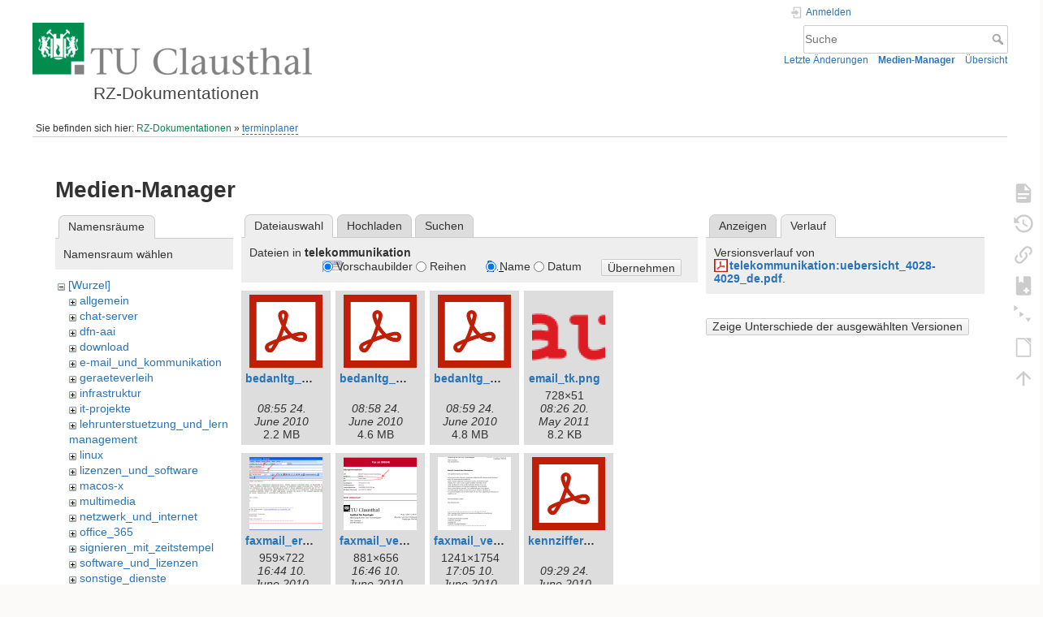

--- FILE ---
content_type: text/html; charset=utf-8
request_url: https://doku.tu-clausthal.de/doku.php?id=terminplaner&ns=telekommunikation&tab_files=files&do=media&tab_details=history&image=telekommunikation%3Auebersicht_4028-4029_de.pdf
body_size: 6357
content:
<!DOCTYPE html>
<html lang="de" dir="ltr" class="no-js">
<head>
    <meta charset="utf-8" />
    <title>terminplaner [RZ-Dokumentationen]</title>
    <style>.enabled-copycode { cursor:cell; }</style><meta name="generator" content="DokuWiki"/>
<meta name="theme-color" content="#008800"/>
<meta name="robots" content="noindex,nofollow"/>
<link rel="search" type="application/opensearchdescription+xml" href="/lib/exe/opensearch.php" title="RZ-Dokumentationen"/>
<link rel="start" href="/"/>
<link rel="contents" href="/doku.php?id=terminplaner&amp;do=index" title="Übersicht"/>
<link rel="manifest" href="/lib/exe/manifest.php" crossorigin="use-credentials"/>
<link rel="alternate" type="application/rss+xml" title="Letzte Änderungen" href="/feed.php"/>
<link rel="alternate" type="application/rss+xml" title="Aktueller Namensraum" href="/feed.php?mode=list&amp;ns="/>
<link rel="alternate" type="text/html" title="HTML Klartext" href="/doku.php?do=export_xhtml&amp;id=terminplaner"/>
<link rel="alternate" type="text/plain" title="Wiki Markup" href="/doku.php?do=export_raw&amp;id=terminplaner"/>
<link rel="stylesheet" href="/lib/exe/css.php?t=dokuwiki&amp;tseed=721a957773f3b82047724b6420aa9ca7"/>
<script >var NS='';var JSINFO = {"plugins":{"edittable":{"default columnwidth":""},"tablelayout":{"features_active_by_default":0},"copycode":{"EnableForInline":1,"EnableForHighlighted":1,"EnableBlockInline":1}},"act":"media","ajax":"ajax","bookcreator":{"areToolsVisible":false,"showBookbar":"noempty"},"plugin_folded":{"hide":"zuklappen","reveal":"aufklappen"},"isadmin":0,"isauth":0,"move_renameokay":false,"move_allowrename":false,"schemes":["http","https","telnet","gopher","wais","ftp","ed2k","irc","ldap"],"id":"terminplaner","namespace":"","ACT":"media","useHeadingNavigation":1,"useHeadingContent":1};(function(H){H.className=H.className.replace(/\bno-js\b/,'js')})(document.documentElement);</script>
<script src="/lib/exe/jquery.php?tseed=8faf3dc90234d51a499f4f428a0eae43" defer="defer"></script>
<script src="/lib/exe/js.php?t=dokuwiki&amp;tseed=721a957773f3b82047724b6420aa9ca7" defer="defer"></script>
<script type="text/x-mathjax-config">MathJax.Hub.Config({
    tex2jax: {
        inlineMath: [ ["$","$"], ["\\(","\\)"] ],
        displayMath: [ ["$$","$$"], ["\\[","\\]"] ],
        processEscapes: true
    }
});</script>
<script type="text/javascript" charset="utf-8" src="https://cdnjs.cloudflare.com/ajax/libs/mathjax/2.7.9/MathJax.js?config=TeX-AMS_CHTML.js"></script>
    <meta name="viewport" content="width=device-width,initial-scale=1" />
    <link rel="shortcut icon" href="/lib/exe/fetch.php?media=wiki:favicon.ico" />
<link rel="apple-touch-icon" href="/lib/tpl/dokuwiki/images/apple-touch-icon.png" />
    </head>

<body>
    <div id="dokuwiki__site"><div id="dokuwiki__top" class="site dokuwiki mode_media tpl_dokuwiki  notFound   hasSidebar">

        
<!-- ********** HEADER ********** -->
<header id="dokuwiki__header"><div class="pad group">

    
    <div class="headings group">
        <ul class="a11y skip">
            <li><a href="#dokuwiki__content">zum Inhalt springen</a></li>
        </ul>

        <h1 class="logo"><a href="/doku.php?id=start"  accesskey="h" title="Startseite [h]"><img src="/lib/exe/fetch.php?media=wiki:logo.png" width="344" height="64" alt="" /><span>RZ-Dokumentationen</span></a></h1>
            </div>

    <div class="tools group">
        <!-- USER TOOLS -->
                    <div id="dokuwiki__usertools">
                <h3 class="a11y">Benutzer-Werkzeuge</h3>
                <ul>
                    <li class="action login"><a href="/doku.php?id=terminplaner&amp;do=login&amp;sectok=" title="Anmelden" rel="nofollow"><span>Anmelden</span><svg xmlns="http://www.w3.org/2000/svg" width="24" height="24" viewBox="0 0 24 24"><path d="M10 17.25V14H3v-4h7V6.75L15.25 12 10 17.25M8 2h9a2 2 0 0 1 2 2v16a2 2 0 0 1-2 2H8a2 2 0 0 1-2-2v-4h2v4h9V4H8v4H6V4a2 2 0 0 1 2-2z"/></svg></a></li>                </ul>
            </div>
        
        <!-- SITE TOOLS -->
        <div id="dokuwiki__sitetools">
            <h3 class="a11y">Webseiten-Werkzeuge</h3>
            <form action="/doku.php?id=start" method="get" role="search" class="search doku_form" id="dw__search" accept-charset="utf-8"><input type="hidden" name="do" value="search" /><input type="hidden" name="id" value="terminplaner" /><div class="no"><input name="q" type="text" class="edit" title="[F]" accesskey="f" placeholder="Suche" autocomplete="on" id="qsearch__in" value="" /><button value="1" type="submit" title="Suche">Suche</button><div id="qsearch__out" class="ajax_qsearch JSpopup"></div></div></form>            <div class="mobileTools">
                <form action="/doku.php" method="get" accept-charset="utf-8"><div class="no"><input type="hidden" name="id" value="terminplaner" /><select name="do" class="edit quickselect" title="Werkzeuge"><option value="">Werkzeuge</option><optgroup label="Seiten-Werkzeuge"><option value="">Seite anzeigen</option><option value="revisions">Ältere Versionen</option><option value="backlink">Links hierher</option><option value="plugin_bookcreator__addtobook">Zu Buch hinzufügen</option><option value="menuitemfolded">Alles aus-/einklappen</option><option value="export_odt">ODT exportieren</option></optgroup><optgroup label="Webseiten-Werkzeuge"><option value="recent">Letzte Änderungen</option><option value="media">Medien-Manager</option><option value="index">Übersicht</option></optgroup><optgroup label="Benutzer-Werkzeuge"><option value="login">Anmelden</option></optgroup></select><button type="submit">&gt;</button></div></form>            </div>
            <ul>
                <li class="action recent"><a href="/doku.php?id=terminplaner&amp;do=recent" title="Letzte Änderungen [r]" rel="nofollow" accesskey="r">Letzte Änderungen</a></li><li class="action media"><a href="/doku.php?id=terminplaner&amp;do=media&amp;ns=0" title="Medien-Manager" rel="nofollow">Medien-Manager</a></li><li class="action index"><a href="/doku.php?id=terminplaner&amp;do=index" title="Übersicht [x]" rel="nofollow" accesskey="x">Übersicht</a></li>            </ul>
        </div>

    </div>

    <!-- BREADCRUMBS -->
            <div class="breadcrumbs">
                            <div class="youarehere"><span class="bchead">Sie befinden sich hier: </span><span class="home"><bdi><a href="/doku.php?id=start" class="wikilink1" title="start" data-wiki-id="start">RZ-Dokumentationen</a></bdi></span> » <bdi><a href="/doku.php?id=terminplaner" class="wikilink2" title="terminplaner" rel="nofollow" data-wiki-id="terminplaner">terminplaner</a></bdi></div>
                                </div>
    
    <hr class="a11y" />
</div></header><!-- /header -->

        <div class="wrapper group">

            
            <!-- ********** CONTENT ********** -->
            <main id="dokuwiki__content"><div class="pad group">
                
                <div class="pageId"><span>terminplaner</span></div>

                <div class="page group">
                                                            <!-- wikipage start -->
                    <div id="mediamanager__page">
<h1>Medien-Manager</h1>
<div class="panel namespaces">
<h2>Namensräume</h2>
<div class="panelHeader">Namensraum wählen</div>
<div class="panelContent" id="media__tree">

<ul class="idx">
<li class="media level0 open"><img src="/lib/images/minus.gif" alt="−" /><div class="li"><a href="/doku.php?id=terminplaner&amp;ns=&amp;tab_files=files&amp;do=media&amp;tab_details=history&amp;image=telekommunikation%3Auebersicht_4028-4029_de.pdf" class="idx_dir">[Wurzel]</a></div>
<ul class="idx">
<li class="media level1 closed"><img src="/lib/images/plus.gif" alt="+" /><div class="li"><a href="/doku.php?id=terminplaner&amp;ns=allgemein&amp;tab_files=files&amp;do=media&amp;tab_details=history&amp;image=telekommunikation%3Auebersicht_4028-4029_de.pdf" class="idx_dir">allgemein</a></div></li>
<li class="media level1 closed"><img src="/lib/images/plus.gif" alt="+" /><div class="li"><a href="/doku.php?id=terminplaner&amp;ns=chat-server&amp;tab_files=files&amp;do=media&amp;tab_details=history&amp;image=telekommunikation%3Auebersicht_4028-4029_de.pdf" class="idx_dir">chat-server</a></div></li>
<li class="media level1 closed"><img src="/lib/images/plus.gif" alt="+" /><div class="li"><a href="/doku.php?id=terminplaner&amp;ns=dfn-aai&amp;tab_files=files&amp;do=media&amp;tab_details=history&amp;image=telekommunikation%3Auebersicht_4028-4029_de.pdf" class="idx_dir">dfn-aai</a></div></li>
<li class="media level1 closed"><img src="/lib/images/plus.gif" alt="+" /><div class="li"><a href="/doku.php?id=terminplaner&amp;ns=download&amp;tab_files=files&amp;do=media&amp;tab_details=history&amp;image=telekommunikation%3Auebersicht_4028-4029_de.pdf" class="idx_dir">download</a></div></li>
<li class="media level1 closed"><img src="/lib/images/plus.gif" alt="+" /><div class="li"><a href="/doku.php?id=terminplaner&amp;ns=e-mail_und_kommunikation&amp;tab_files=files&amp;do=media&amp;tab_details=history&amp;image=telekommunikation%3Auebersicht_4028-4029_de.pdf" class="idx_dir">e-mail_und_kommunikation</a></div></li>
<li class="media level1 closed"><img src="/lib/images/plus.gif" alt="+" /><div class="li"><a href="/doku.php?id=terminplaner&amp;ns=geraeteverleih&amp;tab_files=files&amp;do=media&amp;tab_details=history&amp;image=telekommunikation%3Auebersicht_4028-4029_de.pdf" class="idx_dir">geraeteverleih</a></div></li>
<li class="media level1 closed"><img src="/lib/images/plus.gif" alt="+" /><div class="li"><a href="/doku.php?id=terminplaner&amp;ns=infrastruktur&amp;tab_files=files&amp;do=media&amp;tab_details=history&amp;image=telekommunikation%3Auebersicht_4028-4029_de.pdf" class="idx_dir">infrastruktur</a></div></li>
<li class="media level1 closed"><img src="/lib/images/plus.gif" alt="+" /><div class="li"><a href="/doku.php?id=terminplaner&amp;ns=it-projekte&amp;tab_files=files&amp;do=media&amp;tab_details=history&amp;image=telekommunikation%3Auebersicht_4028-4029_de.pdf" class="idx_dir">it-projekte</a></div></li>
<li class="media level1 closed"><img src="/lib/images/plus.gif" alt="+" /><div class="li"><a href="/doku.php?id=terminplaner&amp;ns=lehrunterstuetzung_und_lernmanagement&amp;tab_files=files&amp;do=media&amp;tab_details=history&amp;image=telekommunikation%3Auebersicht_4028-4029_de.pdf" class="idx_dir">lehrunterstuetzung_und_lernmanagement</a></div></li>
<li class="media level1 closed"><img src="/lib/images/plus.gif" alt="+" /><div class="li"><a href="/doku.php?id=terminplaner&amp;ns=linux&amp;tab_files=files&amp;do=media&amp;tab_details=history&amp;image=telekommunikation%3Auebersicht_4028-4029_de.pdf" class="idx_dir">linux</a></div></li>
<li class="media level1 closed"><img src="/lib/images/plus.gif" alt="+" /><div class="li"><a href="/doku.php?id=terminplaner&amp;ns=lizenzen_und_software&amp;tab_files=files&amp;do=media&amp;tab_details=history&amp;image=telekommunikation%3Auebersicht_4028-4029_de.pdf" class="idx_dir">lizenzen_und_software</a></div></li>
<li class="media level1 closed"><img src="/lib/images/plus.gif" alt="+" /><div class="li"><a href="/doku.php?id=terminplaner&amp;ns=macos-x&amp;tab_files=files&amp;do=media&amp;tab_details=history&amp;image=telekommunikation%3Auebersicht_4028-4029_de.pdf" class="idx_dir">macos-x</a></div></li>
<li class="media level1 closed"><img src="/lib/images/plus.gif" alt="+" /><div class="li"><a href="/doku.php?id=terminplaner&amp;ns=multimedia&amp;tab_files=files&amp;do=media&amp;tab_details=history&amp;image=telekommunikation%3Auebersicht_4028-4029_de.pdf" class="idx_dir">multimedia</a></div></li>
<li class="media level1 closed"><img src="/lib/images/plus.gif" alt="+" /><div class="li"><a href="/doku.php?id=terminplaner&amp;ns=netzwerk_und_internet&amp;tab_files=files&amp;do=media&amp;tab_details=history&amp;image=telekommunikation%3Auebersicht_4028-4029_de.pdf" class="idx_dir">netzwerk_und_internet</a></div></li>
<li class="media level1 closed"><img src="/lib/images/plus.gif" alt="+" /><div class="li"><a href="/doku.php?id=terminplaner&amp;ns=office_365&amp;tab_files=files&amp;do=media&amp;tab_details=history&amp;image=telekommunikation%3Auebersicht_4028-4029_de.pdf" class="idx_dir">office_365</a></div></li>
<li class="media level1 closed"><img src="/lib/images/plus.gif" alt="+" /><div class="li"><a href="/doku.php?id=terminplaner&amp;ns=signieren_mit_zeitstempel&amp;tab_files=files&amp;do=media&amp;tab_details=history&amp;image=telekommunikation%3Auebersicht_4028-4029_de.pdf" class="idx_dir">signieren_mit_zeitstempel</a></div></li>
<li class="media level1 closed"><img src="/lib/images/plus.gif" alt="+" /><div class="li"><a href="/doku.php?id=terminplaner&amp;ns=software_und_lizenzen&amp;tab_files=files&amp;do=media&amp;tab_details=history&amp;image=telekommunikation%3Auebersicht_4028-4029_de.pdf" class="idx_dir">software_und_lizenzen</a></div></li>
<li class="media level1 closed"><img src="/lib/images/plus.gif" alt="+" /><div class="li"><a href="/doku.php?id=terminplaner&amp;ns=sonstige_dienste&amp;tab_files=files&amp;do=media&amp;tab_details=history&amp;image=telekommunikation%3Auebersicht_4028-4029_de.pdf" class="idx_dir">sonstige_dienste</a></div></li>
<li class="media level1 closed"><img src="/lib/images/plus.gif" alt="+" /><div class="li"><a href="/doku.php?id=terminplaner&amp;ns=speicherdienste&amp;tab_files=files&amp;do=media&amp;tab_details=history&amp;image=telekommunikation%3Auebersicht_4028-4029_de.pdf" class="idx_dir">speicherdienste</a></div></li>
<li class="media level1 open"><img src="/lib/images/minus.gif" alt="−" /><div class="li"><a href="/doku.php?id=terminplaner&amp;ns=telekommunikation&amp;tab_files=files&amp;do=media&amp;tab_details=history&amp;image=telekommunikation%3Auebersicht_4028-4029_de.pdf" class="idx_dir">telekommunikation</a></div>
<ul class="idx">
<li class="media level2 closed"><img src="/lib/images/plus.gif" alt="+" /><div class="li"><a href="/doku.php?id=terminplaner&amp;ns=telekommunikation%3Atelefone&amp;tab_files=files&amp;do=media&amp;tab_details=history&amp;image=telekommunikation%3Auebersicht_4028-4029_de.pdf" class="idx_dir">telefone</a></div></li>
<li class="media level2 closed"><img src="/lib/images/plus.gif" alt="+" /><div class="li"><a href="/doku.php?id=terminplaner&amp;ns=telekommunikation%3Avoicemail&amp;tab_files=files&amp;do=media&amp;tab_details=history&amp;image=telekommunikation%3Auebersicht_4028-4029_de.pdf" class="idx_dir">voicemail</a></div></li>
</ul>
</li>
<li class="media level1 closed"><img src="/lib/images/plus.gif" alt="+" /><div class="li"><a href="/doku.php?id=terminplaner&amp;ns=telekommunikation_3avoicemail&amp;tab_files=files&amp;do=media&amp;tab_details=history&amp;image=telekommunikation%3Auebersicht_4028-4029_de.pdf" class="idx_dir">telekommunikation_3avoicemail</a></div></li>
<li class="media level1 closed"><img src="/lib/images/plus.gif" alt="+" /><div class="li"><a href="/doku.php?id=terminplaner&amp;ns=tu_clausthal_mobile&amp;tab_files=files&amp;do=media&amp;tab_details=history&amp;image=telekommunikation%3Auebersicht_4028-4029_de.pdf" class="idx_dir">tu_clausthal_mobile</a></div></li>
<li class="media level1 closed"><img src="/lib/images/plus.gif" alt="+" /><div class="li"><a href="/doku.php?id=terminplaner&amp;ns=user-contrib&amp;tab_files=files&amp;do=media&amp;tab_details=history&amp;image=telekommunikation%3Auebersicht_4028-4029_de.pdf" class="idx_dir">user-contrib</a></div></li>
<li class="media level1 closed"><img src="/lib/images/plus.gif" alt="+" /><div class="li"><a href="/doku.php?id=terminplaner&amp;ns=wiki&amp;tab_files=files&amp;do=media&amp;tab_details=history&amp;image=telekommunikation%3Auebersicht_4028-4029_de.pdf" class="idx_dir">wiki</a></div></li>
</ul></li>
</ul>
</div>
</div>
<div class="panel filelist">
<h2 class="a11y">Dateiauswahl</h2>
<ul class="tabs">
<li><strong>Dateiauswahl</strong></li>
<li><a href="/doku.php?id=terminplaner&amp;tab_files=upload&amp;do=media&amp;tab_details=history&amp;image=telekommunikation%3Auebersicht_4028-4029_de.pdf&amp;ns=telekommunikation">Hochladen</a></li>
<li><a href="/doku.php?id=terminplaner&amp;tab_files=search&amp;do=media&amp;tab_details=history&amp;image=telekommunikation%3Auebersicht_4028-4029_de.pdf&amp;ns=telekommunikation">Suchen</a></li>
</ul>
<div class="panelHeader">
<h3>Dateien in <strong>telekommunikation</strong></h3>
<form method="get" action="/doku.php?id=terminplaner" class="options doku_form" accept-charset="utf-8"><input type="hidden" name="sectok" value="" /><input type="hidden" name="do" value="media" /><input type="hidden" name="tab_files" value="files" /><input type="hidden" name="tab_details" value="history" /><input type="hidden" name="image" value="telekommunikation:uebersicht_4028-4029_de.pdf" /><input type="hidden" name="ns" value="telekommunikation" /><div class="no"><ul>
<li class="listType"><label for="listType__thumbs" class="thumbs">
<input name="list_dwmedia" type="radio" value="thumbs" id="listType__thumbs" class="thumbs" checked="checked" />
<span>Vorschaubilder</span>
</label><label for="listType__rows" class="rows">
<input name="list_dwmedia" type="radio" value="rows" id="listType__rows" class="rows" />
<span>Reihen</span>
</label></li>
<li class="sortBy"><label for="sortBy__name" class="name">
<input name="sort_dwmedia" type="radio" value="name" id="sortBy__name" class="name" checked="checked" />
<span>Name</span>
</label><label for="sortBy__date" class="date">
<input name="sort_dwmedia" type="radio" value="date" id="sortBy__date" class="date" />
<span>Datum</span>
</label></li>
<li><button value="1" type="submit">Übernehmen</button></li>
</ul>
</div></form></div>
<div class="panelContent">
<ul class="thumbs"><li><dl title="bedanltg_4018-4019_de.pdf"><dt><a id="l_:telekommunikation:bedanltg_4018-4019_de.pdf" class="image thumb" href="/doku.php?id=terminplaner&amp;image=telekommunikation%3Abedanltg_4018-4019_de.pdf&amp;ns=telekommunikation&amp;tab_details=view&amp;do=media&amp;tab_files=files"><img src="/lib/images/fileicons/svg/pdf.svg" alt="bedanltg_4018-4019_de.pdf" loading="lazy" width="90" height="90" /></a></dt><dd class="name"><a href="/doku.php?id=terminplaner&amp;image=telekommunikation%3Abedanltg_4018-4019_de.pdf&amp;ns=telekommunikation&amp;tab_details=view&amp;do=media&amp;tab_files=files" id="h_:telekommunikation:bedanltg_4018-4019_de.pdf">bedanltg_4018-4019_de.pdf</a></dd><dd class="size">&#160;</dd><dd class="date">08:55 24. June 2010 </dd><dd class="filesize">2.2 MB</dd></dl></li><li><dl title="bedanltg_4028-4029_de.pdf"><dt><a id="l_:telekommunikation:bedanltg_4028-4029_de.pdf" class="image thumb" href="/doku.php?id=terminplaner&amp;image=telekommunikation%3Abedanltg_4028-4029_de.pdf&amp;ns=telekommunikation&amp;tab_details=view&amp;do=media&amp;tab_files=files"><img src="/lib/images/fileicons/svg/pdf.svg" alt="bedanltg_4028-4029_de.pdf" loading="lazy" width="90" height="90" /></a></dt><dd class="name"><a href="/doku.php?id=terminplaner&amp;image=telekommunikation%3Abedanltg_4028-4029_de.pdf&amp;ns=telekommunikation&amp;tab_details=view&amp;do=media&amp;tab_files=files" id="h_:telekommunikation:bedanltg_4028-4029_de.pdf">bedanltg_4028-4029_de.pdf</a></dd><dd class="size">&#160;</dd><dd class="date">08:58 24. June 2010 </dd><dd class="filesize">4.6 MB</dd></dl></li><li><dl title="bedanltg_4038-4039-4068_de-1.pdf"><dt><a id="l_:telekommunikation:bedanltg_4038-4039-4068_de-1.pdf" class="image thumb" href="/doku.php?id=terminplaner&amp;image=telekommunikation%3Abedanltg_4038-4039-4068_de-1.pdf&amp;ns=telekommunikation&amp;tab_details=view&amp;do=media&amp;tab_files=files"><img src="/lib/images/fileicons/svg/pdf.svg" alt="bedanltg_4038-4039-4068_de-1.pdf" loading="lazy" width="90" height="90" /></a></dt><dd class="name"><a href="/doku.php?id=terminplaner&amp;image=telekommunikation%3Abedanltg_4038-4039-4068_de-1.pdf&amp;ns=telekommunikation&amp;tab_details=view&amp;do=media&amp;tab_files=files" id="h_:telekommunikation:bedanltg_4038-4039-4068_de-1.pdf">bedanltg_4038-4039-4068_de-1.pdf</a></dd><dd class="size">&#160;</dd><dd class="date">08:59 24. June 2010 </dd><dd class="filesize">4.8 MB</dd></dl></li><li><dl title="email_tk.png"><dt><a id="l_:telekommunikation:email_tk.png" class="image thumb" href="/doku.php?id=terminplaner&amp;image=telekommunikation%3Aemail_tk.png&amp;ns=telekommunikation&amp;tab_details=view&amp;do=media&amp;tab_files=files"><img src="/lib/exe/fetch.php?w=90&amp;h=90&amp;tok=dc4172&amp;media=telekommunikation:email_tk.png" alt="email_tk.png" loading="lazy" width="90" height="90" /></a></dt><dd class="name"><a href="/doku.php?id=terminplaner&amp;image=telekommunikation%3Aemail_tk.png&amp;ns=telekommunikation&amp;tab_details=view&amp;do=media&amp;tab_files=files" id="h_:telekommunikation:email_tk.png">email_tk.png</a></dd><dd class="size">728&#215;51</dd><dd class="date">08:26 20. May 2011 </dd><dd class="filesize">8.2 KB</dd></dl></li><li><dl title="faxmail_erstellen.png"><dt><a id="l_:telekommunikation:faxmail_erstellen.png" class="image thumb" href="/doku.php?id=terminplaner&amp;image=telekommunikation%3Afaxmail_erstellen.png&amp;ns=telekommunikation&amp;tab_details=view&amp;do=media&amp;tab_files=files"><img src="/lib/exe/fetch.php?w=90&amp;h=90&amp;tok=ba5bf1&amp;media=telekommunikation:faxmail_erstellen.png" alt="faxmail_erstellen.png" loading="lazy" width="90" height="90" /></a></dt><dd class="name"><a href="/doku.php?id=terminplaner&amp;image=telekommunikation%3Afaxmail_erstellen.png&amp;ns=telekommunikation&amp;tab_details=view&amp;do=media&amp;tab_files=files" id="h_:telekommunikation:faxmail_erstellen.png">faxmail_erstellen.png</a></dd><dd class="size">959&#215;722</dd><dd class="date">16:44 10. June 2010 </dd><dd class="filesize">91.4 KB</dd></dl></li><li><dl title="faxmail_versandbestaetigung.png"><dt><a id="l_:telekommunikation:faxmail_versandbestaetigung.png" class="image thumb" href="/doku.php?id=terminplaner&amp;image=telekommunikation%3Afaxmail_versandbestaetigung.png&amp;ns=telekommunikation&amp;tab_details=view&amp;do=media&amp;tab_files=files"><img src="/lib/exe/fetch.php?w=90&amp;h=90&amp;tok=244adb&amp;media=telekommunikation:faxmail_versandbestaetigung.png" alt="faxmail_versandbestaetigung.png" loading="lazy" width="90" height="90" /></a></dt><dd class="name"><a href="/doku.php?id=terminplaner&amp;image=telekommunikation%3Afaxmail_versandbestaetigung.png&amp;ns=telekommunikation&amp;tab_details=view&amp;do=media&amp;tab_files=files" id="h_:telekommunikation:faxmail_versandbestaetigung.png">faxmail_versandbestaetigung.png</a></dd><dd class="size">881&#215;656</dd><dd class="date">16:46 10. June 2010 </dd><dd class="filesize">49.4 KB</dd></dl></li><li><dl title="faxmail_versendetesfax.png"><dt><a id="l_:telekommunikation:faxmail_versendetesfax.png" class="image thumb" href="/doku.php?id=terminplaner&amp;image=telekommunikation%3Afaxmail_versendetesfax.png&amp;ns=telekommunikation&amp;tab_details=view&amp;do=media&amp;tab_files=files"><img src="/lib/exe/fetch.php?w=90&amp;h=90&amp;tok=dc9796&amp;media=telekommunikation:faxmail_versendetesfax.png" alt="faxmail_versendetesfax.png" loading="lazy" width="90" height="90" /></a></dt><dd class="name"><a href="/doku.php?id=terminplaner&amp;image=telekommunikation%3Afaxmail_versendetesfax.png&amp;ns=telekommunikation&amp;tab_details=view&amp;do=media&amp;tab_files=files" id="h_:telekommunikation:faxmail_versendetesfax.png">faxmail_versendetesfax.png</a></dd><dd class="size">1241&#215;1754</dd><dd class="date">17:05 10. June 2010 </dd><dd class="filesize">268.9 KB</dd></dl></li><li><dl title="kennziffern-tuc.pdf"><dt><a id="l_:telekommunikation:kennziffern-tuc.pdf" class="image thumb" href="/doku.php?id=terminplaner&amp;image=telekommunikation%3Akennziffern-tuc.pdf&amp;ns=telekommunikation&amp;tab_details=view&amp;do=media&amp;tab_files=files"><img src="/lib/images/fileicons/svg/pdf.svg" alt="kennziffern-tuc.pdf" loading="lazy" width="90" height="90" /></a></dt><dd class="name"><a href="/doku.php?id=terminplaner&amp;image=telekommunikation%3Akennziffern-tuc.pdf&amp;ns=telekommunikation&amp;tab_details=view&amp;do=media&amp;tab_files=files" id="h_:telekommunikation:kennziffern-tuc.pdf">kennziffern-tuc.pdf</a></dd><dd class="size">&#160;</dd><dd class="date">09:29 24. June 2010 </dd><dd class="filesize">25.6 KB</dd></dl></li><li><dl title="telefon_8series.pdf"><dt><a id="l_:telekommunikation:telefon_8series.pdf" class="image thumb" href="/doku.php?id=terminplaner&amp;image=telekommunikation%3Atelefon_8series.pdf&amp;ns=telekommunikation&amp;tab_details=view&amp;do=media&amp;tab_files=files"><img src="/lib/images/fileicons/svg/pdf.svg" alt="telefon_8series.pdf" loading="lazy" width="90" height="90" /></a></dt><dd class="name"><a href="/doku.php?id=terminplaner&amp;image=telekommunikation%3Atelefon_8series.pdf&amp;ns=telekommunikation&amp;tab_details=view&amp;do=media&amp;tab_files=files" id="h_:telekommunikation:telefon_8series.pdf">telefon_8series.pdf</a></dd><dd class="size">&#160;</dd><dd class="date">09:21 24. June 2010 </dd><dd class="filesize">1 MB</dd></dl></li><li><dl title="telefon_9series.pdf"><dt><a id="l_:telekommunikation:telefon_9series.pdf" class="image thumb" href="/doku.php?id=terminplaner&amp;image=telekommunikation%3Atelefon_9series.pdf&amp;ns=telekommunikation&amp;tab_details=view&amp;do=media&amp;tab_files=files"><img src="/lib/images/fileicons/svg/pdf.svg" alt="telefon_9series.pdf" loading="lazy" width="90" height="90" /></a></dt><dd class="name"><a href="/doku.php?id=terminplaner&amp;image=telekommunikation%3Atelefon_9series.pdf&amp;ns=telekommunikation&amp;tab_details=view&amp;do=media&amp;tab_files=files" id="h_:telekommunikation:telefon_9series.pdf">telefon_9series.pdf</a></dd><dd class="size">&#160;</dd><dd class="date">09:03 24. June 2010 </dd><dd class="filesize">1.3 MB</dd></dl></li><li><dl title="tk_postit.png"><dt><a id="l_:telekommunikation:tk_postit.png" class="image thumb" href="/doku.php?id=terminplaner&amp;image=telekommunikation%3Atk_postit.png&amp;ns=telekommunikation&amp;tab_details=view&amp;do=media&amp;tab_files=files"><img src="/lib/exe/fetch.php?w=90&amp;h=90&amp;tok=46c854&amp;media=telekommunikation:tk_postit.png" alt="tk_postit.png" loading="lazy" width="90" height="90" /></a></dt><dd class="name"><a href="/doku.php?id=terminplaner&amp;image=telekommunikation%3Atk_postit.png&amp;ns=telekommunikation&amp;tab_details=view&amp;do=media&amp;tab_files=files" id="h_:telekommunikation:tk_postit.png">tk_postit.png</a></dd><dd class="size">171&#215;116</dd><dd class="date">13:11 26. May 2011 </dd><dd class="filesize">10.1 KB</dd></dl></li><li><dl title="uebersicht_4018-4019_de.pdf"><dt><a id="l_:telekommunikation:uebersicht_4018-4019_de.pdf" class="image thumb" href="/doku.php?id=terminplaner&amp;image=telekommunikation%3Auebersicht_4018-4019_de.pdf&amp;ns=telekommunikation&amp;tab_details=view&amp;do=media&amp;tab_files=files"><img src="/lib/images/fileicons/svg/pdf.svg" alt="uebersicht_4018-4019_de.pdf" loading="lazy" width="90" height="90" /></a></dt><dd class="name"><a href="/doku.php?id=terminplaner&amp;image=telekommunikation%3Auebersicht_4018-4019_de.pdf&amp;ns=telekommunikation&amp;tab_details=view&amp;do=media&amp;tab_files=files" id="h_:telekommunikation:uebersicht_4018-4019_de.pdf">uebersicht_4018-4019_de.pdf</a></dd><dd class="size">&#160;</dd><dd class="date">08:54 24. June 2010 </dd><dd class="filesize">665.7 KB</dd></dl></li><li><dl title="uebersicht_4028-4029_de.pdf"><dt><a id="l_:telekommunikation:uebersicht_4028-4029_de.pdf" class="image thumb" href="/doku.php?id=terminplaner&amp;image=telekommunikation%3Auebersicht_4028-4029_de.pdf&amp;ns=telekommunikation&amp;tab_details=view&amp;do=media&amp;tab_files=files"><img src="/lib/images/fileicons/svg/pdf.svg" alt="uebersicht_4028-4029_de.pdf" loading="lazy" width="90" height="90" /></a></dt><dd class="name"><a href="/doku.php?id=terminplaner&amp;image=telekommunikation%3Auebersicht_4028-4029_de.pdf&amp;ns=telekommunikation&amp;tab_details=view&amp;do=media&amp;tab_files=files" id="h_:telekommunikation:uebersicht_4028-4029_de.pdf">uebersicht_4028-4029_de.pdf</a></dd><dd class="size">&#160;</dd><dd class="date">08:58 24. June 2010 </dd><dd class="filesize">1 MB</dd></dl></li><li><dl title="uebersicht_4038-4039-4068_de-1.pdf"><dt><a id="l_:telekommunikation:uebersicht_4038-4039-4068_de-1.pdf" class="image thumb" href="/doku.php?id=terminplaner&amp;image=telekommunikation%3Auebersicht_4038-4039-4068_de-1.pdf&amp;ns=telekommunikation&amp;tab_details=view&amp;do=media&amp;tab_files=files"><img src="/lib/images/fileicons/svg/pdf.svg" alt="uebersicht_4038-4039-4068_de-1.pdf" loading="lazy" width="90" height="90" /></a></dt><dd class="name"><a href="/doku.php?id=terminplaner&amp;image=telekommunikation%3Auebersicht_4038-4039-4068_de-1.pdf&amp;ns=telekommunikation&amp;tab_details=view&amp;do=media&amp;tab_files=files" id="h_:telekommunikation:uebersicht_4038-4039-4068_de-1.pdf">uebersicht_4038-4039-4068_de-1.pdf</a></dd><dd class="size">&#160;</dd><dd class="date">08:59 24. June 2010 </dd><dd class="filesize">1.1 MB</dd></dl></li></ul>
</div>
</div>
<div class="panel file">
<h2 class="a11y">Datei</h2>
<ul class="tabs">
<li><a href="/doku.php?id=terminplaner&amp;tab_details=view&amp;do=media&amp;tab_files=files&amp;image=telekommunikation%3Auebersicht_4028-4029_de.pdf&amp;ns=telekommunikation">Anzeigen</a></li>
<li><strong>Verlauf</strong></li>
</ul>
<div class="panelHeader"><h3>Versionsverlauf von <strong><a href="/lib/exe/fetch.php?media=telekommunikation:uebersicht_4028-4029_de.pdf" class="select mediafile mf_pdf" title="Originaldatei öffnen">telekommunikation:uebersicht_4028-4029_de.pdf</a></strong>.</h3></div>
<div class="panelContent">
<form id="page__revisions" action="/doku.php?id=terminplaner&amp;image=telekommunikation%3Auebersicht_4028-4029_de.pdf&amp;do=media&amp;tab_files=files&amp;tab_details=history&amp;ns=telekommunikation" class="changes doku_form" method="post" accept-charset="utf-8"><input type="hidden" name="sectok" value="" /><input type="hidden" name="mediado" value="diff" /><div class="no"><ul ></ul><button name="do[diff]" value="1" type="submit">Zeige Unterschiede der ausgewählten Versionen</button></div></form><div class="pagenav"></div></div>
</div>
</div>
                    <!-- wikipage stop -->
                                    </div>

                <div class="docInfo"></div>

                
                <hr class="a11y" />
            </div></main><!-- /content -->

            <!-- PAGE ACTIONS -->
            <nav id="dokuwiki__pagetools" aria-labelledby="dokuwiki__pagetools__heading">
                <h3 class="a11y" id="dokuwiki__pagetools__heading">Seiten-Werkzeuge</h3>
                <div class="tools">
                    <ul>
                        <li class="show"><a href="/doku.php?id=terminplaner&amp;do=" title="Seite anzeigen [v]" rel="nofollow" accesskey="v"><span>Seite anzeigen</span><svg xmlns="http://www.w3.org/2000/svg" width="24" height="24" viewBox="0 0 24 24"><path d="M13 9h5.5L13 3.5V9M6 2h8l6 6v12a2 2 0 0 1-2 2H6a2 2 0 0 1-2-2V4c0-1.11.89-2 2-2m9 16v-2H6v2h9m3-4v-2H6v2h12z"/></svg></a></li><li class="revs"><a href="/doku.php?id=terminplaner&amp;do=revisions" title="Ältere Versionen [o]" rel="nofollow" accesskey="o"><span>Ältere Versionen</span><svg xmlns="http://www.w3.org/2000/svg" width="24" height="24" viewBox="0 0 24 24"><path d="M11 7v5.11l4.71 2.79.79-1.28-4-2.37V7m0-5C8.97 2 5.91 3.92 4.27 6.77L2 4.5V11h6.5L5.75 8.25C6.96 5.73 9.5 4 12.5 4a7.5 7.5 0 0 1 7.5 7.5 7.5 7.5 0 0 1-7.5 7.5c-3.27 0-6.03-2.09-7.06-5h-2.1c1.1 4.03 4.77 7 9.16 7 5.24 0 9.5-4.25 9.5-9.5A9.5 9.5 0 0 0 12.5 2z"/></svg></a></li><li class="backlink"><a href="/doku.php?id=terminplaner&amp;do=backlink" title="Links hierher" rel="nofollow"><span>Links hierher</span><svg xmlns="http://www.w3.org/2000/svg" width="24" height="24" viewBox="0 0 24 24"><path d="M10.59 13.41c.41.39.41 1.03 0 1.42-.39.39-1.03.39-1.42 0a5.003 5.003 0 0 1 0-7.07l3.54-3.54a5.003 5.003 0 0 1 7.07 0 5.003 5.003 0 0 1 0 7.07l-1.49 1.49c.01-.82-.12-1.64-.4-2.42l.47-.48a2.982 2.982 0 0 0 0-4.24 2.982 2.982 0 0 0-4.24 0l-3.53 3.53a2.982 2.982 0 0 0 0 4.24m2.82-4.24c.39-.39 1.03-.39 1.42 0a5.003 5.003 0 0 1 0 7.07l-3.54 3.54a5.003 5.003 0 0 1-7.07 0 5.003 5.003 0 0 1 0-7.07l1.49-1.49c-.01.82.12 1.64.4 2.43l-.47.47a2.982 2.982 0 0 0 0 4.24 2.982 2.982 0 0 0 4.24 0l3.53-3.53a2.982 2.982 0 0 0 0-4.24.973.973 0 0 1 0-1.42z"/></svg></a></li><li class="plugin_bookcreator__addtobook"><a href="/doku.php?id=terminplaner&amp;do=plugin_bookcreator__addtobook" title="Zu Buch hinzufügen" rel="nofollow"><span>Zu Buch hinzufügen</span><svg xmlns="http://www.w3.org/2000/svg" xmlns:xlink="http://www.w3.org/1999/xlink" version="1.1" width="24" height="24" viewBox="0 0 24 24"><path class="bookmin" d="M18,22H6A2,2 0 0,1 4,20V4C4,2.89 4.9,2 6,2H7V9L9.5,7.5L12,9V2H18A2,2 0 0,1 20,4V20A2,2 0 0,1 18,22M18,18V16H12V18H18Z" /><path class="bookplus" d="M18,22H6A2,2 0 0,1 4,20V4C4,2.89 4.9,2 6,2H7V9L9.5,7.5L12,9V2H18A2,2 0 0,1 20,4V20A2,2 0 0,1 18,22M14,20H16V18H18V16H16V14H14V16H12V18H14V20Z" /></svg></a></li><li class="menuitemfolded"><a href="javascript:void(0);" title="Alles aus-/einklappen" rel="nofollow" class="fold_unfold_all_new" onclick="fold_unfold_all();"><span>Alles aus-/einklappen</span><svg xmlns="http://www.w3.org/2000/svg" width="24" height="24" viewBox="0 0 24 24"><path d="M 2,0 L 6.5,3 L 2,6 z M 8,6.6 L 12.5,9.6 L 8,12.6 z M 14,13.2 L 20,13.2 L 17,17.7 z"/></svg></a></li><li class="export_odt"><a href="/doku.php?id=terminplaner&amp;do=export_odt" title="ODT exportieren" rel="nofollow"><span>ODT exportieren</span><svg xmlns="http://www.w3.org/2000/svg" width="24" height="24" viewBox="0 0 24 24"><path d="m 18.5,20.5 v -11 l -6,-6 h -7 v 17 M 13,2 20,9 v 11.5 c 0,1 -0.5,1.5 -1.5,1.5 H 5.5 C 4.5,22 4,21.5 4,20.5 V 3.5 C 4,2.5 4.5,2 5.5,2"/><path d="M 14.5,2.5 C 14,2 14,2 14.5,2 H 19 c 1,0 1,0 1,1 v 4.5 c 0,0.5 0,0.5 -0.5,0"/></svg></a></li><li class="top"><a href="#dokuwiki__top" title="Nach oben [t]" rel="nofollow" accesskey="t"><span>Nach oben</span><svg xmlns="http://www.w3.org/2000/svg" width="24" height="24" viewBox="0 0 24 24"><path d="M13 20h-2V8l-5.5 5.5-1.42-1.42L12 4.16l7.92 7.92-1.42 1.42L13 8v12z"/></svg></a></li>                    </ul>
                </div>
            </nav>
        </div><!-- /wrapper -->

        
<!-- ********** FOOTER ********** -->
<footer id="dokuwiki__footer"><div class="pad">
    
    <div class="buttons">
                <a href="https://www.dokuwiki.org/donate" title="Donate" ><img
            src="/lib/tpl/dokuwiki/images/button-donate.gif" width="80" height="15" alt="Donate" /></a>
        <a href="https://php.net" title="Powered by PHP" ><img
            src="/lib/tpl/dokuwiki/images/button-php.gif" width="80" height="15" alt="Powered by PHP" /></a>
        <a href="//validator.w3.org/check/referer" title="Valid HTML5" ><img
            src="/lib/tpl/dokuwiki/images/button-html5.png" width="80" height="15" alt="Valid HTML5" /></a>
        <a href="//jigsaw.w3.org/css-validator/check/referer?profile=css3" title="Valid CSS" ><img
            src="/lib/tpl/dokuwiki/images/button-css.png" width="80" height="15" alt="Valid CSS" /></a>
        <a href="https://dokuwiki.org/" title="Driven by DokuWiki" ><img
            src="/lib/tpl/dokuwiki/images/button-dw.png" width="80" height="15"
            alt="Driven by DokuWiki" /></a>
    </div>

    </div></footer><!-- /footer -->
    </div></div><!-- /site -->

    <div class="no"><img src="/lib/exe/taskrunner.php?id=terminplaner&amp;1769229332" width="2" height="1" alt="" /></div>
    <div id="screen__mode" class="no"></div></body>
</html>
